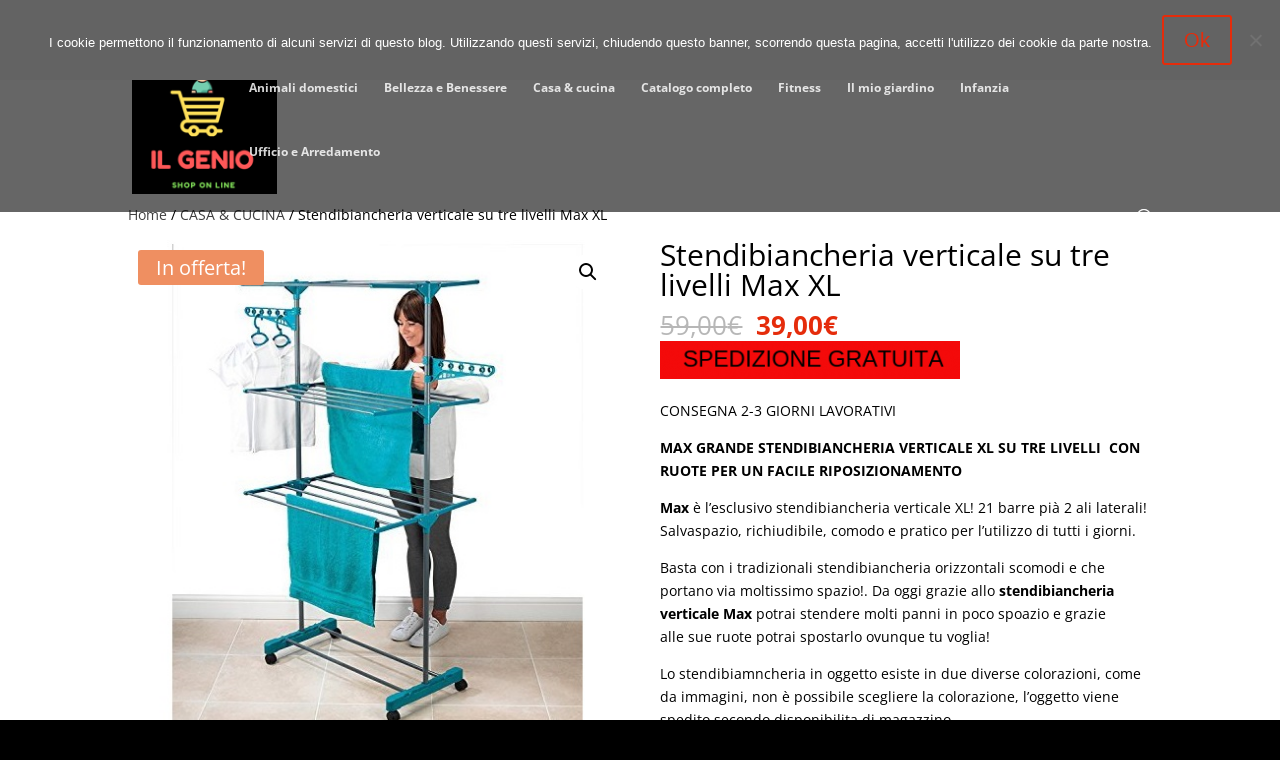

--- FILE ---
content_type: text/plain
request_url: https://www.google-analytics.com/j/collect?v=1&_v=j102&a=2051684741&t=pageview&_s=1&dl=https%3A%2F%2Fwww.ilgenio.online%2Fprodotto%2Fstendibiancheria-verticale-su-tre-livelli-max-xl%2F&ul=en-us%40posix&dt=Stendibiancheria%20verticale%20su%20tre%20livelli%20Max%20XL%20%7C%20Il%20Genio%20On%20line&sr=1280x720&vp=1280x720&_u=IEBAAEABAAAAACAAI~&jid=1109221347&gjid=369989725&cid=2026174009.1769033168&tid=UA-151866581-1&_gid=1101277544.1769033168&_r=1&_slc=1&z=1884721212
body_size: -451
content:
2,cG-NXD40FXRP9